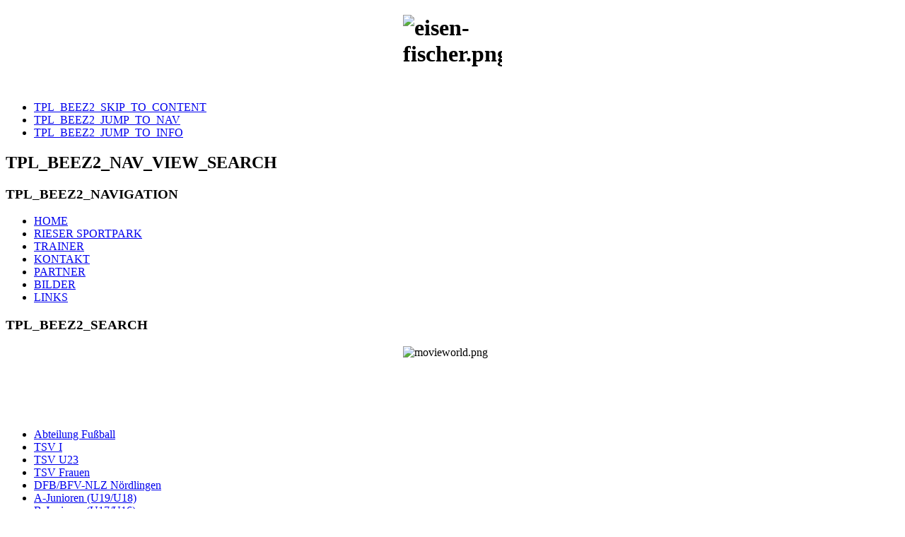

--- FILE ---
content_type: text/html; charset=utf-8
request_url: https://www.tsv1861-fussball.de/index.php/d-junioren-u13-u12/berichte-presse/4068-u12-kreisliga-souver%C3%A4ner-r%C3%BCckrundenstart.html
body_size: 6051
content:
<!DOCTYPE html PUBLIC "-//W3C//DTD XHTML 1.0 Transitional//EN" "http://www.w3.org/TR/xhtml1/DTD/xhtml1-transitional.dtd">
<html xmlns="http://www.w3.org/1999/xhtml" xml:lang="de-de" lang="de-de" dir="ltr" >
<head>

  <base href="https://www.tsv1861-fussball.de/index.php/d-junioren-u13-u12/berichte-presse/4068-u12-kreisliga-souveräner-rückrundenstart.html" />
  <meta http-equiv="content-type" content="text/html; charset=utf-8" />
  <meta name="keywords" content="tsv, 1861, nördlingen, noerdlingen, fußball, fussball, jugendfussball, jugendfußball, jugend, junioren, ries, rieser, sportpark, gerd, müller, mueller, stadion, bfv, nlz, nachwuchs, leistung, zentrum, landesliga,  südwest, bezirksoberliga, bol, kreisliga, kl, kreisklasse, kk, gruppe, donau-ries, u19, u18, u17, u16, u15, u14, u13, u12, u11, u10, u9, a, b, c, d, e, f" />
  <meta name="author" content="Super User" />
  <meta name="description" content="Offizielle Homepage des TSV 1861 Nördlingen - Abteilung Fussball." />
  <meta name="generator" content="Joomla! - Open Source Content Management" />
  <title>TSV 1861 Nördlingen - Fußball - U12 Kreisliga: Souveräner Rückrundenstart</title>
  <link href="/templates/tsv_20/favicon.ico" rel="shortcut icon" type="image/vnd.microsoft.icon" />
  <link rel="stylesheet" href="/plugins/system/cookiehint/css/green.css" type="text/css" media="all"  />
  <link rel="stylesheet" href="/templates/system/css/system.css" type="text/css" />
  <link rel="stylesheet" href="/templates/tsv_20/css/position.css" type="text/css" media="screen,projection"  />
  <link rel="stylesheet" href="/templates/tsv_20/css/layout.css" type="text/css" media="screen,projection"  />
  <link rel="stylesheet" href="/templates/tsv_20/css/print.css" type="text/css" media="print"  />
  <link rel="stylesheet" href="/templates/tsv_20/css/general.css" type="text/css" />
  <link rel="stylesheet" href="/templates/tsv_20/css/personal.css" type="text/css" />
  <link rel="stylesheet" href="https://www.tsv1861-fussball.de/modules/mod_djimageslider/assets/style.css" type="text/css" />
  <style type="text/css">
#redim-cookiehint{bottom: 0px; top: auto !important;}
		/* Styles for DJ Image Slider with module id 99 */
		#djslider-loader99 {
			margin: 0 auto;
			position: relative;
		}
		#djslider99 {
			margin: 0 auto;
			position: relative;
			height: 100px; 
			width: 140px;
			max-width: 140px;
		}
		#slider-container99 {
			position: absolute;
			overflow:hidden;
			left: 0; 
			top: 0;
			height: 100%;
			width: 100%;
		}
		#djslider99 ul#slider99 {
			margin: 0 !important;
			padding: 0 !important;
			border: 0 !important;
		}
		#djslider99 ul#slider99 li {
			list-style: none outside !important;
			float: left;
			margin: 0 !important;
			border: 0 !important;
			padding: 0 0px 0px 0 !important;
			position: relative;
			height: 100px;
			width: 140px;
			background: none;
			overflow: hidden;
		}
		#slider99 li img {
			width: 100%;
			height: auto;
			border: 0 !important;
			margin: 0 !important;
		}
		#slider99 li a img, #slider99 li a:hover img {
			border: 0 !important;
		}
		
		/* Styles for DJ Image Slider with module id 120 */
		#djslider-loader120 {
			margin: 0 auto;
			position: relative;
		}
		#djslider120 {
			margin: 0 auto;
			position: relative;
			height: 100px; 
			width: 140px;
			max-width: 140px;
		}
		#slider-container120 {
			position: absolute;
			overflow:hidden;
			left: 0; 
			top: 0;
			height: 100%;
			width: 100%;
		}
		#djslider120 ul#slider120 {
			margin: 0 !important;
			padding: 0 !important;
			border: 0 !important;
		}
		#djslider120 ul#slider120 li {
			list-style: none outside !important;
			float: left;
			margin: 0 !important;
			border: 0 !important;
			padding: 0 0px 0px 0 !important;
			position: relative;
			height: 100px;
			width: 140px;
			background: none;
			overflow: hidden;
		}
		#slider120 li img {
			width: 100%;
			height: auto;
			border: 0 !important;
			margin: 0 !important;
		}
		#slider120 li a img, #slider120 li a:hover img {
			border: 0 !important;
		}
		
  </style>
  <script src="/media/system/js/mootools-core.js" type="text/javascript"></script>
  <script src="/media/system/js/core.js" type="text/javascript"></script>
  <script src="/media/system/js/mootools-more.js" type="text/javascript"></script>
  <script src="https://www.tsv1861-fussball.de//components/com_gcalendar/libraries/jquery/jquery.min.js" type="text/javascript"></script>
  <script src="/media/system/js/caption.js" type="text/javascript"></script>
  <script src="/templates/tsv_20/javascript/md_stylechanger.js" type="text/javascript"></script>
  <script src="/templates/tsv_20/javascript/hide.js" type="text/javascript"></script>
  <script src="/modules/mod_djimageslider/assets/powertools-1.2.0.js" type="text/javascript"></script>
  <script src="/modules/mod_djimageslider/assets/slider.js" type="text/javascript"></script>
  <script type="text/javascript">
jQuery.noConflict();window.addEvent('load', function() {
				new JCaption('img.caption');
			});(function($){ window.addEvent('domready',function(){this.Slider99 = new DJImageSlider({id: '99', slider_type: 2, slide_size: 140, visible_slides: 1, show_buttons: 0, show_arrows: 0, preload: 800},{auto: 1, transition: Fx.Transitions.linear, duration: 600, delay: 3600})}); })(document.id);(function($){ window.addEvent('domready',function(){this.Slider120 = new DJImageSlider({id: '120', slider_type: 2, slide_size: 140, visible_slides: 1, show_buttons: 0, show_arrows: 0, preload: 800},{auto: 1, transition: Fx.Transitions.linear, duration: 600, delay: 3600})}); })(document.id);
  </script>


<!--[if lte IE 6]>
<link href="/templates/tsv_20/css/ieonly.css" rel="stylesheet" type="text/css" />
<style type="text/css">
#line {
  width:98% ;
}
.logoheader {
  height:200px;
}
#header ul.menu {
  display:block !important;
  width:98.2% ;
}
</style>
<![endif]-->

<!--[if IE 7]>
<link href="/templates/tsv_20/css/ie7only.css" rel="stylesheet" type="text/css" />
<![endif]-->

<script type="text/javascript">
  var big ='72%';
  var small='53%';
  var altopen='TPL_BEEZ2_ALTOPEN';
  var altclose='TPL_BEEZ2_ALTCLOSE';
  var bildauf='/templates/tsv_20/images/plus.png';
  var bildzu='/templates/tsv_20/images/minus.png';
  var rightopen='TPL_BEEZ2_TEXTRIGHTOPEN';
  var rightclose='TPL_BEEZ2_TEXTRIGHTCLOSE';
  var fontSizeTitle='TPL_BEEZ2_FONTSIZE';
  var bigger='TPL_BEEZ2_BIGGER';
  var reset='TPL_BEEZ2_RESET';
  var smaller='TPL_BEEZ2_SMALLER';
  var biggerTitle='TPL_BEEZ2_INCREASE_SIZE';
  var resetTitle='TPL_BEEZ2_REVERT_STYLES_TO_DEFAULT';
  var smallerTitle='TPL_BEEZ2_DECREASE_SIZE';
</script>

</head>

<body>

<div id="all">
        <div id="back">
                <div id="header">
                                <div class="logoheader">
                                        <h1 id="logo">
										
<div id="djslider-loader120" class="djslider-loader">
    <div id="djslider120" class="djslider">
        <div id="slider-container120" class="slider-container">
        	<ul id="slider120">
          		          			<li>
          					            											<img src="/images/sponsoren/top/eisen-fischer.png" alt="eisen-fischer.png" />
																									
						
					</li>
                          			<li>
          					            											<img src="/images/sponsoren/top/steinmeier.png" alt="steinmeier.png" />
																									
						
					</li>
                          			<li>
          					            											<img src="/images/sponsoren/top/seiler-kollegen.png" alt="seiler-kollegen.png" />
																									
						
					</li>
                          			<li>
          					            											<img src="/images/sponsoren/top/feix.png" alt="feix.png" />
																									
						
					</li>
                          			<li>
          					            											<img src="/images/sponsoren/top/eigner.png" alt="eigner.png" />
																									
						
					</li>
                          			<li>
          					            											<img src="/images/sponsoren/top/ohnhauser.png" alt="ohnhauser.png" />
																									
						
					</li>
                          			<li>
          					            											<img src="/images/sponsoren/top/decodomus.png" alt="decodomus.png" />
																									
						
					</li>
                          			<li>
          					            											<img src="/images/sponsoren/top/sparkasse-noe.png" alt="sparkasse-noe.png" />
																									
						
					</li>
                          			<li>
          					            											<img src="/images/sponsoren/top/engelhardt.png" alt="engelhardt.png" />
																									
						
					</li>
                          			<li>
          					            											<img src="/images/sponsoren/top/varta.png" alt="varta.png" />
																									
						
					</li>
                          			<li>
          					            											<img src="/images/sponsoren/top/enbw.png" alt="enbw.png" />
																									
						
					</li>
                          			<li>
          					            											<img src="/images/sponsoren/top/heuchel.png" alt="heuchel.png" />
																									
						
					</li>
                          			<li>
          					            											<img src="/images/sponsoren/top/hammer.png" alt="hammer.png" />
																									
						
					</li>
                        	</ul>
        </div>
                    </div>
</div>
	
<div style="clear: both"></div>
										</h1>
										<h1 id="team">
										
										</h1>
										<h1 id="team2">
										
										</h1>
                                                                                                                                                                                                        <span class="header1">
                                                                                </span></h1>
                                </div><!-- end logoheader -->
                                        <ul class="skiplinks">
                                                <li><a href="#main" class="u2">TPL_BEEZ2_SKIP_TO_CONTENT</a></li>
                                                <li><a href="#nav" class="u2">TPL_BEEZ2_JUMP_TO_NAV</a></li>
                                                                                        <li><a href="#additional" class="u2">TPL_BEEZ2_JUMP_TO_INFO</a></li>
                                                                                   </ul>
                                        <h2 class="unseen">TPL_BEEZ2_NAV_VIEW_SEARCH</h2>
                                        <h3 class="unseen">TPL_BEEZ2_NAVIGATION</h3>
                                        
<ul class="menu">
<li class="item-134"><a href="/" >HOME</a></li><li class="item-141"><a href="/index.php/rieser-sportpark.html" >RIESER SPORTPARK</a></li><li class="item-139"><a href="/index.php/trainer.html" >TRAINER</a></li><li class="item-137"><a href="/index.php/kontakt.html" >KONTAKT</a></li><li class="item-285"><a href="/index.php/partner.html" >PARTNER</a></li><li class="item-300"><a href="/index.php/bilder.html" >BILDER</a></li><li class="item-135"><a href="/index.php/links.html" >LINKS</a></li></ul>

                                        <div id="line">
                                        <div id="fontsize"></div>
										
                                        <h3 class="unseen">TPL_BEEZ2_SEARCH</h3>
                                        
<div id="djslider-loader99" class="djslider-loader">
    <div id="djslider99" class="djslider">
        <div id="slider-container99" class="slider-container">
        	<ul id="slider99">
          		          			<li>
          					            											<img src="/images/sponsoren/movieworld.png" alt="movieworld.png" />
																									
						
					</li>
                          			<li>
          					            											<img src="/images/sponsoren/eireiner.png" alt="eireiner.png" />
																									
						
					</li>
                          			<li>
          					            											<img src="/images/sponsoren/jako.png" alt="jako.png" />
																									
						
					</li>
                          			<li>
          					            											<img src="/images/sponsoren/binninger.png" alt="binninger.png" />
																									
						
					</li>
                          			<li>
          					            											<img src="/images/sponsoren/brenner.png" alt="brenner.png" />
																									
						
					</li>
                          			<li>
          					            											<img src="/images/sponsoren/hoerndlein.png" alt="hoerndlein.png" />
																									
						
					</li>
                          			<li>
          					            											<img src="/images/sponsoren/as.png" alt="as.png" />
																									
						
					</li>
                          			<li>
          					            											<img src="/images/sponsoren/abel-ruf.png" alt="abel-ruf.png" />
																									
						
					</li>
                          			<li>
          					            											<img src="/images/sponsoren/lanzer.png" alt="lanzer.png" />
																									
						
					</li>
                          			<li>
          					            											<img src="/images/sponsoren/its-ws.png" alt="its-ws.png" />
																									
						
					</li>
                          			<li>
          					            											<img src="/images/sponsoren/boehm.png" alt="boehm.png" />
																									
						
					</li>
                          			<li>
          					            											<img src="/images/sponsoren/latino.png" alt="latino.png" />
																									
						
					</li>
                          			<li>
          					            											<img src="/images/sponsoren/movida.png" alt="movida.png" />
																									
						
					</li>
                          			<li>
          					            											<img src="/images/sponsoren/spn.png" alt="spn.png" />
																									
						
					</li>
                          			<li>
          					            											<img src="/images/sponsoren/schwarzer.png" alt="schwarzer.png" />
																									
						
					</li>
                          			<li>
          					            											<img src="/images/sponsoren/hagebo.png" alt="hagebo.png" />
																									
						
					</li>
                          			<li>
          					            											<img src="/images/sponsoren/karmann.png" alt="karmann.png" />
																									
						
					</li>
                          			<li>
          					            											<img src="/images/sponsoren/irrgang-schneider.png" alt="irrgang-schneider.png" />
																									
						
					</li>
                          			<li>
          					            											<img src="/images/sponsoren/schurrer.png" alt="schurrer.png" />
																									
						
					</li>
                          			<li>
          					            											<img src="/images/sponsoren/sens.png" alt="sens.png" />
																									
						
					</li>
                          			<li>
          					            											<img src="/images/sponsoren/kueche-wohnkultur.png" alt="kueche-wohnkultur.png" />
																									
						
					</li>
                          			<li>
          					            											<img src="/images/sponsoren/diethei.png" alt="diethei.png" />
																									
						
					</li>
                          			<li>
          					            											<img src="/images/sponsoren/jeld-wen.png" alt="jeld-wen.png" />
																									
						
					</li>
                          			<li>
          					            											<img src="/images/sponsoren/der.png" alt="der.png" />
																									
						
					</li>
                          			<li>
          					            											<img src="/images/sponsoren/gerlinger.png" alt="gerlinger.png" />
																									
						
					</li>
                          			<li>
          					            											<img src="/images/sponsoren/von-poll-immobilien.png" alt="von-poll-immobilien.png" />
																									
						
					</li>
                          			<li>
          					            											<img src="/images/sponsoren/pentair-suedmo.png" alt="pentair-suedmo.png" />
																									
						
					</li>
                          			<li>
          					            											<img src="/images/sponsoren/sobek.png" alt="sobek.png" />
																									
						
					</li>
                          			<li>
          					            											<img src="/images/sponsoren/lessmann.png" alt="lessmann.png" />
																									
						
					</li>
                          			<li>
          					            											<img src="/images/sponsoren/matulka.png" alt="matulka.png" />
																									
						
					</li>
                          			<li>
          					            											<img src="/images/sponsoren/moll.png" alt="moll.png" />
																									
						
					</li>
                          			<li>
          					            											<img src="/images/sponsoren/automarkt-wemding.png" alt="automarkt-wemding.png" />
																									
						
					</li>
                          			<li>
          					            											<img src="/images/sponsoren/rundv-hahn-siegel.png" alt="rundv-hahn-siegel.png" />
																									
						
					</li>
                          			<li>
          					            											<img src="/images/sponsoren/leistenblitz.png" alt="leistenblitz.png" />
																									
						
					</li>
                          			<li>
          					            											<img src="/images/sponsoren/bortolazzi.png" alt="bortolazzi.png" />
																									
						
					</li>
                          			<li>
          					            											<img src="/images/sponsoren/mhr-rohm.png" alt="mhr-rohm.png" />
																									
						
					</li>
                          			<li>
          					            											<img src="/images/sponsoren/taglieber.png" alt="taglieber.png" />
																									
						
					</li>
                          			<li>
          					            											<img src="/images/sponsoren/feinfix.png" alt="feinfix.png" />
																									
						
					</li>
                          			<li>
          					            											<img src="/images/sponsoren/fernandez.png" alt="fernandez.png" />
																									
						
					</li>
                          			<li>
          					            											<img src="/images/sponsoren/bavaria-petrol.png" alt="bavaria-petrol.png" />
																									
						
					</li>
                          			<li>
          					            											<img src="/images/sponsoren/fit-for-life.png" alt="fit-for-life.png" />
																									
						
					</li>
                          			<li>
          					            											<img src="/images/sponsoren/riess.png" alt="riess.png" />
																									
						
					</li>
                          			<li>
          					            											<img src="/images/sponsoren/ics.png" alt="ics.png" />
																									
						
					</li>
                          			<li>
          					            											<img src="/images/sponsoren/allianz.png" alt="allianz.png" />
																									
						
					</li>
                          			<li>
          					            											<img src="/images/sponsoren/woerle.png" alt="woerle.png" />
																									
						
					</li>
                          			<li>
          					            											<img src="/images/sponsoren/graule.png" alt="graule.png" />
																									
						
					</li>
                          			<li>
          					            											<img src="/images/sponsoren/rvb-ries.png" alt="rvb-ries.png" />
																									
						
					</li>
                          			<li>
          					            											<img src="/images/sponsoren/scherlin.png" alt="scherlin.png" />
																									
						
					</li>
                          			<li>
          					            											<img src="/images/sponsoren/il-camino.png" alt="il-camino.png" />
																									
						
					</li>
                          			<li>
          					            											<img src="/images/sponsoren/bissinger.png" alt="bissinger.png" />
																									
						
					</li>
                          			<li>
          					            											<img src="/images/sponsoren/lavazza.png" alt="lavazza.png" />
																									
						
					</li>
                          			<li>
          					            											<img src="/images/sponsoren/kms.png" alt="kms.png" />
																									
						
					</li>
                          			<li>
          					            											<img src="/images/sponsoren/keller.png" alt="keller.png" />
																									
						
					</li>
                          			<li>
          					            											<img src="/images/sponsoren/reitschuster.png" alt="reitschuster.png" />
																									
						
					</li>
                          			<li>
          					            											<img src="/images/sponsoren/ristorante-donau-ries.png" alt="ristorante-donau-ries.png" />
																									
						
					</li>
                          			<li>
          					            											<img src="/images/sponsoren/mueller.png" alt="mueller.png" />
																									
						
					</li>
                          			<li>
          					            											<img src="/images/sponsoren/bhg.png" alt="bhg.png" />
																									
						
					</li>
                          			<li>
          					            											<img src="/images/sponsoren/rieser-nachrichten.png" alt="rieser-nachrichten.png" />
																									
						
					</li>
                        	</ul>
        </div>
                    </div>
</div>
	
<div style="clear: both"></div>
								</div> <!-- end line -->


                        </div><!-- end header -->
                        <div id="contentarea2">
                                        <div id="breadcrumbs">

                                                        

                                        </div>

                                        

                                                        <div class="left1 " id="nav">
                                                   <div class="moduletable">
 
<ul class="menu">
<li class="item-101 parent"><a href="/index.php/abteilung-fußball.html" >Abteilung Fußball</a></li><li class="item-106 parent"><a href="/index.php/tsv-i.html" >TSV I</a></li><li class="item-103 parent"><a href="/index.php/tsv-u23.html" >TSV U23</a></li><li class="item-347 parent"><a href="/index.php/tsv-frauen.html" >TSV Frauen</a></li><li class="item-105 parent"><a href="/index.php/dfb-bfv-nlz-noerdlingen.html" >DFB/BFV-NLZ Nördlingen</a></li><li class="item-108 parent"><a href="/index.php/a-junioren-u19-u18.html" >A-Junioren (U19/U18)</a></li><li class="item-111 parent"><a href="/index.php/b-junioren-u17-u16.html" >B-Junioren (U17/U16)</a></li><li class="item-353 parent"><a href="/index.php/b-juniorinnen-u17-u16.html" >B-Juniorinnen (U17/U16)</a></li><li class="item-112 parent"><a href="/index.php/c-junioren-u15-u14.html" >C-Junioren (U15/U14)</a></li><li class="item-114 active deeper parent"><a href="/index.php/d-junioren-u13-u12.html" >D-Junioren (U13/U12)</a><ul><li class="item-234 current active"><a href="/index.php/d-junioren-u13-u12/berichte-presse.html" >Berichte / Presse</a></li><li class="item-235"><a href="/index.php/d-junioren-u13-u12/trainer.html" >Trainer</a></li></ul></li><li class="item-361 parent"><a href="/index.php/d-juniorinnen-u13-u12.html" >D-Juniorinnen (U13/U12)</a></li><li class="item-301 parent"><a href="/index.php/e-junioren-u11-u10.html" >E-Junioren (U11/U10)</a></li><li class="item-118 parent"><a href="/index.php/f-junioren-u9-u8.html" >F-Junioren (U9/U8)</a></li><li class="item-320 parent"><a href="/index.php/g-junioren-u7.html" >G-Junioren (U7)</a></li><li class="item-221 parent"><a href="/index.php/ah-mannschaft.html" >AH-Mannschaft</a></li></ul>
</div>
<div class="moduletable_down">
 

<div class="custom_down"  >
	<p><a href="/index.php/abteilung-fu%C3%9Fball/tsv-splitter/862-der-tsv-1861-n%C3%B6rdlingen-ist-gegen-rassismus.html"><img src="/images/wir-sagen-nein-zu-rasissmus.jpg" border="0" width="100%" style="display: block; margin-left: auto; margin-right: auto;" /></a></p></div>
</div>
<div class="moduletable_down">
 

<div class="custom_down"  >
	<p style="text-align: center;"><strong>Internetpartner</strong><br /><a href="/index.php/u19-junioren/berichte-presse/340-its-it-service-werner-schmidt.html"><img src="/images/its-ws.png" border="0" width="100%" style="display: block; margin-left: auto; margin-right: auto;" /></a></p></div>
</div>

                                                                
                                                                


                                                        </div><!-- end navi -->
               
                                        <div id="wrapper" >

                                                <div id="main">

                                                
                                                        
<div id="system-message-container">
</div>
                                                        <div class="item-page">

	<h2>
			U12 Kreisliga: Souveräner Rückrundenstart		</h2>








<p>27. März 2023 | von Andreas Langer</p>
<p><strong>U12 des TSV Nördlingen siegt souverän in Wechingen.</strong></p>
<p>Im ersten Rückrundenspiel konnte die U12 des TSV 1861 Nördlingen einen souveränen 5:0-Auswärtserfolg beim Aufsteiger SG Wechingen einfahren. Die Schützlinge der Trainer Torsten König und Martin Leimer agierten von Beginn an konzentriert in der Defensive und erspielten sich zahlreiche Torchancen. Den Führungstreffer erzielte Finn Berie nach erfolgreichem Pressing in der 7. Minute, wenig später legte Berie zum 2:0 nach (9.). Der eingewechselte Gerhard Baumann fügte sich gleich gut ein und markierte noch vor der Pause das 3:0 (19.).</p>
 
<p>Im zweiten Abschnitt agierte der TSV weiterhin aktiv und erzielte nach einem schönen Eckball von Felix Thum das 4:0. Martin Mack köpfte dabei auf das Tor und ein Abwehrspieler verlängerte zum Eigentor (45.). Den Schlusspunkt setzte Jani Stefanik zum verdienten 5:0 (57.). Alle Spieler zeigten eine laufstarke und zweikampfwillige Leistung, so dass es für die Gastgeber nur zu einem Pfostentreffer während des gesamten Spieles reichte.</p>
<p>Die U12 spielte mit: Jakob Langer, Max Dammer, Anton Spielberger, Leon Schwamm, Felix Eisen, Elias Leimer, Felix Thum, Finn Berie, Jani Stefanik (eingewechselt: Gerhard Baumann, Nils Stark, Martin Mack, Jesaya Wetjen)</p>
	
</div>


                                                </div><!-- end main -->

                                        </div><!-- end wrapper -->

                                                                        <h2 class="unseen">
                                                TPL_BEEZ2_ADDITIONAL_INFORMATION                                        </h2>
                                        <!-- <div id="close">
                                                <a href="#" onclick="auf('right')">
                                                        <span id="bild">
                                                                TPL_BEEZ2_TEXTRIGHTCLOSE</span></a>
                                        </div> -->


                                        <div id="right">
                                                <a id="additional"></a>
                                                
                                                
                                                <div class="moduletable_down">
 

<div class="custom_down"  >
	<p><a href="https://www.bfv.de/vereine/00ES8GNJHS00000FVV0AG08LVUPGND5I" target="_blank"><img src="/images/links/bfv-termine-ergebnisse.png" border="0" width="100%" /></a></p>
<p> </p></div>
</div>
<div class="moduletable_down">
 

<div class="custom_down"  >
	<p><a href="https://shop.snapticket.de/seller/tsv-1861-nordlingen-ev-abt-fuball-v9az" target="_blank"><img src="/images/beitraege/allgemein/ticket-onlineshop.jpg" border="0" width="100%" /></a></p>
<p> </p></div>
</div>
<div class="moduletable_down">
 

<div class="custom_down"  >
	<p><a href="/index.php/dfb-bfv-nlz-noerdlingen.html"><img src="/images/nlz/BFV_NWLZ_Noerdlingen_quer.png" border="0" width="100%" style="display: block; margin-left: auto; margin-right: auto;" /></a></p>
<p> </p></div>
</div>
<div class="moduletable_down">
 

<div class="custom_down"  >
	<p style="text-align: center;"><a href="https://www.jako.de/de/team/tsv_1861_noerdlingen/" target="_blank">JAKO Teamausrüstung</a><br /><a href="https://www.jako.de/de/team/tsv_1861_noerdlingen/" target="_blank"><img src="/images/info/jako-shop-tsv1861-fussball.jpg" border="0" alt="" width="100%" /></a><br /><a href="https://www.jako.de/de/team/tsv_1861_noerdlingen/" target="_blank">ganz einfach Online bestellen!</a></p>
<p style="text-align: center;"> </p></div>
</div>

                                        </div><!-- end right -->
                                        
                        
                                <div class="wrap"></div>

                                </div> <!-- end contentarea -->

                        </div><!-- back -->

                </div><!-- all -->

                <div id="footer-outer">
                                                <div id="footer-inner">

                                <div id="bottom">
                                        <div class="box box1"> <div class="moduletable">
 
<ul class="menu">
<li class="item-343"><a href="/index.php/datenschutz.html" >DATENSCHUTZ</a></li></ul>
</div>
</div>
                                        <div class="box box2"> </div>
                                        <div class="box box3"> <div class="moduletable">
 
<ul class="menu">
<li class="item-133"><a href="/index.php/impressum.html" >IMPRESSUM</a></li></ul>
</div>
</div>
                                </div>


                        </div>
                                
                        <div id="footer-sub">


                                <div id="footer">

                                        
                                        <p>
                                                 ... sei schlau und komm zum TSV ... &nbsp;&nbsp;&nbsp;&nbsp;&nbsp;&nbsp;&nbsp;&nbsp;&nbsp;&nbsp;&nbsp;&nbsp;&nbsp;&nbsp;&nbsp;&nbsp;&nbsp;&nbsp;&nbsp;&nbsp;&nbsp;&nbsp;&nbsp;&nbsp;&nbsp;&nbsp;&nbsp;&nbsp;&nbsp;&nbsp;&nbsp;&nbsp;&nbsp;&nbsp;&nbsp;&nbsp;&nbsp;&nbsp;&nbsp;&nbsp;&nbsp;&nbsp;&nbsp;&nbsp;&nbsp;&nbsp;&nbsp;&nbsp;&nbsp;&nbsp;&nbsp;&nbsp;&nbsp;&nbsp;&nbsp;&nbsp;&nbsp;&nbsp;&nbsp;&nbsp;&nbsp;&nbsp;&nbsp;&nbsp;&nbsp;&nbsp;&nbsp;&nbsp;&nbsp;&nbsp;&nbsp;&nbsp;&nbsp;&nbsp;&nbsp;&nbsp;&nbsp;&nbsp;&nbsp;&nbsp;&nbsp;&nbsp; Design &amp; Realisierung: <a href="http://www.its-ws.de/">iTS IT-SERVICE Werner Schmidt</a>
                                        </p>


                                </div><!-- end footer -->

                        </div>

                </div>
        
        
<div id="redim-cookiehint">
	<div class="cookiecontent">
		Cookies erleichtern die Bereitstellung unserer Dienste. Mit der Nutzung unserer Dienste erklären Sie sich damit einverstanden, dass wir Cookies verwenden.	</div>
	<div class="cookiebuttons">
			<a id="cookiehintsubmit" rel="nofollow" href="https://www.tsv1861-fussball.de/index.php/d-junioren-u13-u12/berichte-presse/4068-u12-kreisliga-souveräner-rückrundenstart.html?rCH=2" class="btn">Ok</a>
		
	</div>
	<div class="clr"></div>
</div>	

<script type="text/javascript">
function cookiehintfadeOut(el){
  el.style.opacity = 1;

  (function fade() {
    if ((el.style.opacity -= .1) < 0) {
      el.style.display = "none";
    } else {
      requestAnimationFrame(fade);
    }
  })();
}  
	
window.addEventListener('load',	
	function () {
		document.getElementById('cookiehintsubmit').addEventListener('click', function (e) {
			e.preventDefault();
			document.cookie = 'reDimCookieHint=1; expires=Tue, 24 Feb 2026 23:59:59 GMT;57; path=/';
			cookiehintfadeOut(document.getElementById('redim-cookiehint'));
			return false;
		},false);
			}
);
</script>	

</body>
</html>
